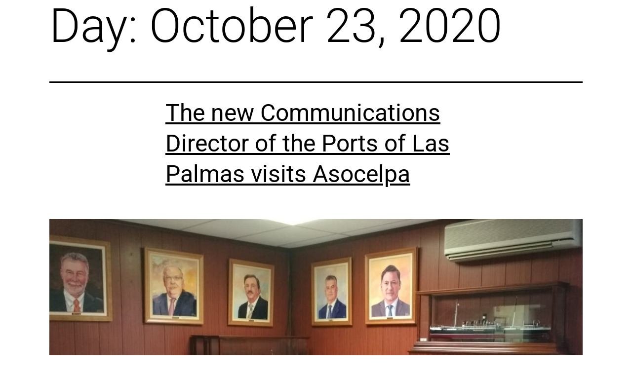

--- FILE ---
content_type: text/css
request_url: https://asocelpa.es/wp-content/uploads/elementor/css/post-4891.css?ver=1769079712
body_size: 1206
content:
.elementor-4891 .elementor-element.elementor-element-67c0bc4:not(.elementor-motion-effects-element-type-background), .elementor-4891 .elementor-element.elementor-element-67c0bc4 > .elementor-motion-effects-container > .elementor-motion-effects-layer{background-color:#302E2B;}.elementor-4891 .elementor-element.elementor-element-67c0bc4{transition:background 0.3s, border 0.3s, border-radius 0.3s, box-shadow 0.3s;padding:4% 0% 6% 0%;}.elementor-4891 .elementor-element.elementor-element-67c0bc4 > .elementor-background-overlay{transition:background 0.3s, border-radius 0.3s, opacity 0.3s;}.elementor-4891 .elementor-element.elementor-element-2b8e4db > .elementor-element-populated{padding:0px 0px 0px 0px;}.elementor-widget-nav-menu .elementor-nav-menu .elementor-item{font-family:var( --e-global-typography-primary-font-family ), Sans-serif;font-weight:var( --e-global-typography-primary-font-weight );}.elementor-widget-nav-menu .elementor-nav-menu--main .elementor-item{color:var( --e-global-color-text );fill:var( --e-global-color-text );}.elementor-widget-nav-menu .elementor-nav-menu--main .elementor-item:hover,
					.elementor-widget-nav-menu .elementor-nav-menu--main .elementor-item.elementor-item-active,
					.elementor-widget-nav-menu .elementor-nav-menu--main .elementor-item.highlighted,
					.elementor-widget-nav-menu .elementor-nav-menu--main .elementor-item:focus{color:var( --e-global-color-accent );fill:var( --e-global-color-accent );}.elementor-widget-nav-menu .elementor-nav-menu--main:not(.e--pointer-framed) .elementor-item:before,
					.elementor-widget-nav-menu .elementor-nav-menu--main:not(.e--pointer-framed) .elementor-item:after{background-color:var( --e-global-color-accent );}.elementor-widget-nav-menu .e--pointer-framed .elementor-item:before,
					.elementor-widget-nav-menu .e--pointer-framed .elementor-item:after{border-color:var( --e-global-color-accent );}.elementor-widget-nav-menu{--e-nav-menu-divider-color:var( --e-global-color-text );}.elementor-widget-nav-menu .elementor-nav-menu--dropdown .elementor-item, .elementor-widget-nav-menu .elementor-nav-menu--dropdown  .elementor-sub-item{font-family:var( --e-global-typography-accent-font-family ), Sans-serif;font-weight:var( --e-global-typography-accent-font-weight );}.elementor-4891 .elementor-element.elementor-element-e8ecc8a > .elementor-widget-container{padding:0% 0% 0% 12%;}.elementor-4891 .elementor-element.elementor-element-e8ecc8a .elementor-menu-toggle{margin:0 auto;background-color:#302E2B;}.elementor-4891 .elementor-element.elementor-element-e8ecc8a .elementor-nav-menu .elementor-item{font-family:"Open Sans", Sans-serif;font-size:0.7em;}.elementor-4891 .elementor-element.elementor-element-e8ecc8a .elementor-nav-menu--main .elementor-item:hover,
					.elementor-4891 .elementor-element.elementor-element-e8ecc8a .elementor-nav-menu--main .elementor-item.elementor-item-active,
					.elementor-4891 .elementor-element.elementor-element-e8ecc8a .elementor-nav-menu--main .elementor-item.highlighted,
					.elementor-4891 .elementor-element.elementor-element-e8ecc8a .elementor-nav-menu--main .elementor-item:focus{color:rgba(112,112,112,0.39);fill:rgba(112,112,112,0.39);}.elementor-4891 .elementor-element.elementor-element-e8ecc8a div.elementor-menu-toggle{color:#FFFFFF;}.elementor-4891 .elementor-element.elementor-element-e8ecc8a div.elementor-menu-toggle svg{fill:#FFFFFF;}.elementor-4891 .elementor-element.elementor-element-8f62bb7{--spacer-size:50px;}.elementor-widget-heading .elementor-heading-title{font-family:var( --e-global-typography-primary-font-family ), Sans-serif;font-weight:var( --e-global-typography-primary-font-weight );color:var( --e-global-color-primary );}.elementor-4891 .elementor-element.elementor-element-1f253cf > .elementor-widget-container{padding:0% 0% 0% 20%;}.elementor-4891 .elementor-element.elementor-element-1f253cf{text-align:start;}.elementor-4891 .elementor-element.elementor-element-1f253cf .elementor-heading-title{font-size:0.8em;font-weight:300;}.elementor-4891 .elementor-element.elementor-element-e96d079 > .elementor-widget-container{padding:0% 0% 0% 20%;}.elementor-4891 .elementor-element.elementor-element-e96d079{text-align:start;}.elementor-4891 .elementor-element.elementor-element-e96d079 .elementor-heading-title{font-size:0.8em;font-weight:300;}.elementor-4891 .elementor-element.elementor-element-86e7d81 > .elementor-element-populated{padding:0px 0px 0px 0px;}.elementor-4891 .elementor-element.elementor-element-5c2391c{--grid-template-columns:repeat(0, auto);--icon-size:24px;--grid-column-gap:58px;--grid-row-gap:0px;}.elementor-4891 .elementor-element.elementor-element-5c2391c .elementor-widget-container{text-align:center;}.elementor-4891 .elementor-element.elementor-element-5c2391c .elementor-social-icon{background-color:rgba(255,255,255,0);--icon-padding:0em;}.elementor-4891 .elementor-element.elementor-element-5c2391c .elementor-social-icon i{color:rgba(255,255,255,0.32);}.elementor-4891 .elementor-element.elementor-element-5c2391c .elementor-social-icon svg{fill:rgba(255,255,255,0.32);}.elementor-4891 .elementor-element.elementor-element-5c2391c .elementor-social-icon:hover{background-color:rgba(255,255,255,0);}.elementor-4891 .elementor-element.elementor-element-5c2391c .elementor-social-icon:hover i{color:#00ce1b;}.elementor-4891 .elementor-element.elementor-element-5c2391c .elementor-social-icon:hover svg{fill:#00ce1b;}.elementor-4891 .elementor-element.elementor-element-24435f3 > .elementor-widget-container{margin:0px 0px 0px 0px;padding:6% 0% 0% 0%;}.elementor-4891 .elementor-element.elementor-element-24435f3{text-align:center;}.elementor-4891 .elementor-element.elementor-element-24435f3 .elementor-heading-title{font-size:0.6em;font-weight:400;line-height:14px;color:#adadad;}.elementor-4891 .elementor-element.elementor-element-1b9318d{text-align:center;}.elementor-4891 .elementor-element.elementor-element-1b9318d .elementor-heading-title{font-size:0.8em;font-weight:400;line-height:22px;color:#d3d3d3;}.elementor-4891 .elementor-element.elementor-element-944998c > .elementor-widget-container{margin:0px 0px 0px 0px;padding:1% 0% 0% 0%;}.elementor-4891 .elementor-element.elementor-element-944998c{text-align:center;}.elementor-4891 .elementor-element.elementor-element-944998c .elementor-heading-title{font-size:0.6em;font-weight:400;line-height:14px;color:#adadad;}.elementor-4891 .elementor-element.elementor-element-f4b2e41{text-align:center;}.elementor-4891 .elementor-element.elementor-element-f4b2e41 .elementor-heading-title{font-size:0.8em;font-weight:400;line-height:22px;color:#d3d3d3;}.elementor-theme-builder-content-area{height:400px;}.elementor-location-header:before, .elementor-location-footer:before{content:"";display:table;clear:both;}@media(max-width:767px){.elementor-4891 .elementor-element.elementor-element-5c2391c .elementor-widget-container{text-align:center;}.elementor-4891 .elementor-element.elementor-element-5c2391c > .elementor-widget-container{padding:0px 0px 20px 0px;}.elementor-4891 .elementor-element.elementor-element-5c2391c{--icon-size:20px;}}